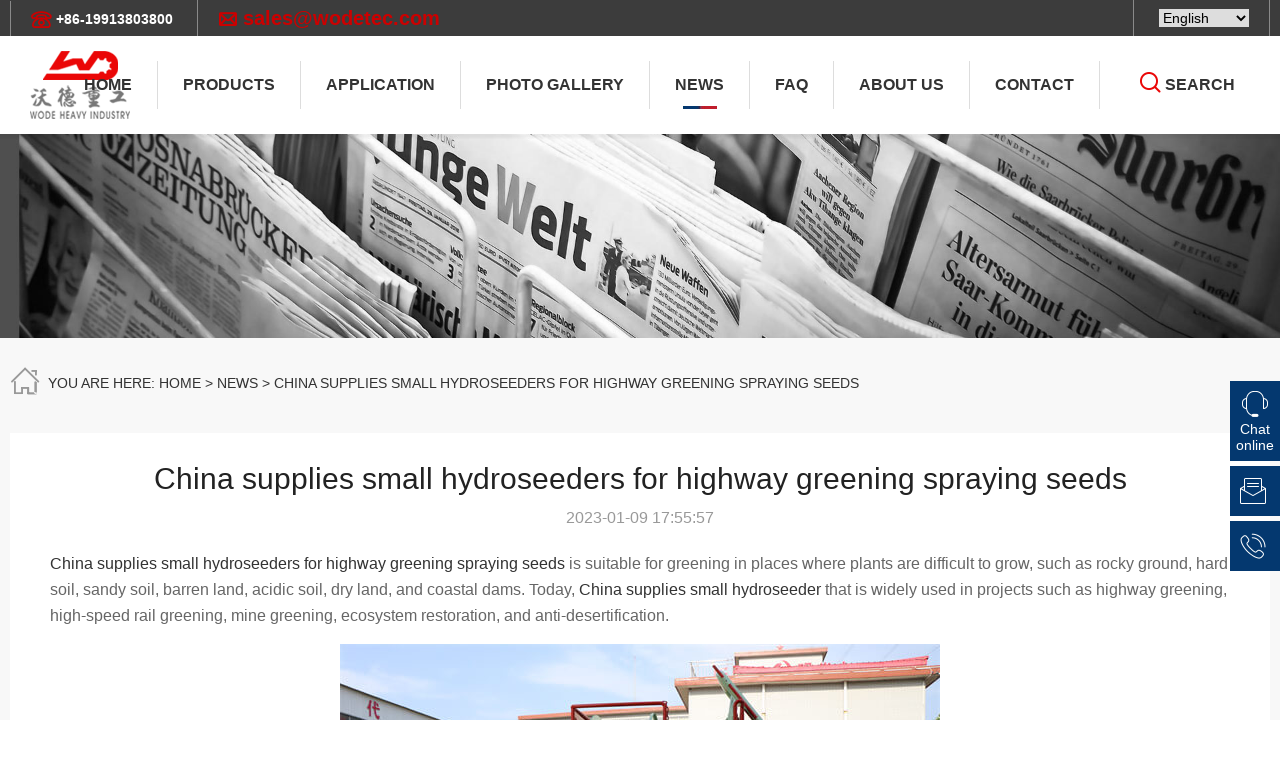

--- FILE ---
content_type: text/html; charset=UTF-8
request_url: https://www.wodetec.com/China-supplies-small-hydroseeders-for-highway-greening-spraying-seeds.html
body_size: 5060
content:
<!DOCTYPE html>
<html>
<head>
    <title>China supplies small hydroseeders for highway greening spraying seeds-Shotcrete Machine,Grouting Machine,Grouting Pump-Zhengzhou Wode Heavy Industry Co., Ltd.</title>
    <meta name="keywords" content="China supplies small hydroseeders for highway greening,small hydroseeders for highway greening spraying seeds" />
    <meta name="description" content="China supplies small hydroseeders for highway greening spraying seeds is suitable for greening in places where plants are difficult to grow, such as rocky ground, hard soil, sandy soil, barren land, a" />
    <meta charset="utf-8">
    <meta name="viewport" content="width=device-width initial-scale=1.0 maximum-scale=1.0 user-scalable=no">
    <link rel='stylesheet' type="text/css" href='https://www.wodetec.com/wp-content/themes/wodezhonggong/static/css/style.css'/>
    <script type='text/javascript' src='https://www.wodetec.com/wp-content/themes/wodezhonggong/static/js/jquery.min.js'></script>
    <!--获取顶部三方代码-->
    </head>
<body>
<header id="header">
    <div class="headtop">
        <div class="warper">
            <div class="l">
                <span><i class="iconfont icon-phone"></i><a href="tel:+86-19913803800">+86-19913803800</a></span>
                <span><a href="mailto:sales@wodetec.com"><i class="iconfont icon-mail2"></i>sales@wodetec.com</a></span>
            </div>
            <div class="r"><i class="icon iconfont icon-yuyan"></i><select onchange="window.open(this.options[this.selectedIndex].value)" name="select"><option value="https://www.wodetec.com/China-supplies-small-hydroseeders-for-highway-greening-spraying-seeds.html">English</option><option value="http://www.wodezg.com/">中文 (中国)</option></select></div>
        </div>
    </div>
    <div id="nav">
        <div class="logo"><a href="https://www.wodetec.com/" title=""><img src="/wp-content/uploads/2021/12/1528340083.png" alt=""></a></div>
        <div id="nav-button" class="nav-button"><i class="iconfont icon-menu"></i></div>
        <nav><ul id="show"><li ><a href="https://www.wodetec.com" title="">Home</a></li><li ><a href="https://www.wodetec.com/product" title="">Products</a><dl><dd><a href="https://www.wodetec.com/product/Hydroseeder" >Hydroseeder</a></dd><dd><a href="https://www.wodetec.com/product/Planetary-Concrete-Mixer" >Planetary Concrete Mixer</a></dd><dd><a href="https://www.wodetec.com/product/Grout-Plant" >Grout Plant</a></dd><dd><a href="https://www.wodetec.com/product/Grout-Mixer" >Grout Mixer</a></dd><dd><a href="https://www.wodetec.com/product/Grout-Pump" >Grout Pump</a></dd><dd><a href="https://www.wodetec.com/product/Hose-Pump" >Hose Pump</a></dd><dd><a href="https://www.wodetec.com/product/refractory_pan_mixer" >Refractory Gunite Machine</a></dd><dd><a href="https://www.wodetec.com/product/Refractory-Pan-Mixer" >Refractory Pan Mixer</a></dd><dd><a href="https://www.wodetec.com/product/Shotcrete-Machine" >Shotcrete Machine</a></dd><dd><a href="https://www.wodetec.com/product/Foam-Concrete-Machine" >Foam Concrete Machine</a></dd><dd><a href="https://www.wodetec.com/product/Concrete-Pump" >Concrete Pump</a></dd><dd><a href="https://www.wodetec.com/product/Drilling-Rig" >Drilling Rig</a></dd><dd><a href="https://www.wodetec.com/product/Hydraulic-Jack-Cylinder" >Hydraulic Jack/ Cylinder</a></dd><dd><a href="https://www.wodetec.com/product/Customized-Service" >Customized Service</a></dd></dl></li><li ><a href="https://www.wodetec.com/application" title="">Application</a></li><li ><a href="https://www.wodetec.com/engineering-equipment/" title="">Photo Gallery</a></li><li class="on"><a href="https://www.wodetec.com/new" title="">News</a></li><li ><a href="https://www.wodetec.com/faq" title="">FAQ</a></li><li ><a href="https://www.wodetec.com/about/about_wode.html" title="">About us<i class="fa fa-caret-down"></i></a><dl><dd><a href="https://www.wodetec.com/about/about_wode.html" >About Wode</a></dd><dd><a href="https://www.wodetec.com/about/why_choose_us.html" >Why Choose Us</a></dd><dd><a href="https://www.wodetec.com/about/service.html" >Service</a></dd><dd><a href="https://www.wodetec.com/certificate" >Certificate</a></dd><dd><a href="https://www.wodetec.com/about/Business_license.html" >Business license</a></dd></dl></li><li ><a href="https://www.wodetec.com/Contact" title="">Contact</a></li></ul></nav>
        <div class="searchbox"><div><h5 class="iconfont icon-search"></h5>search</div>
            <form method="get" action="https://www.wodetec.com/">
                <input type="text" name="s" class="text" placeholder="search">
                                <input type="hidden" name="cat" value="7" />
                                <button type="submit"></button>
                <i class="iconfont icon-search"></i>
            </form>
        </div>
        <div id="close" class="close-nav"></div>
    </div>
</header>
<div id="sub_ban"><img src="/wp-content/uploads/2021/12/news-ban.jpg" alt=""><div class="positionline"><div class="warper"><i class="iconfont icon-home"></i>you are here: <a id="ss" href="https://www.wodetec.com/">Home</a> &gt; <a id="ss" href="https://www.wodetec.com/new">News</a> &gt; <a id="ss" href="https://www.wodetec.com/China-supplies-small-hydroseeders-for-highway-greening-spraying-seeds.html">China supplies small hydroseeders for highway greening spraying seeds</a></div></div></div>

<!--获取面包屑-->
    <div class="main">
        <div class="warper">
            <div class="infocon">
                <h1> China supplies small hydroseeders for highway greening spraying seeds</h1>
                <div class="time">2023-01-09 17:55:57</div>
                <div><p><a href="https://www.wodetec.com/product/WHS0353_Small_hydroseeder_for_sale.html">China supplies small hydroseeders for highway greening spraying seeds</a> is suitable for greening in places where plants are difficult to grow, such as rocky ground, hard soil, sandy soil, barren land, acidic soil, dry land, and coastal dams. Today,<a href="https://www.wodetec.com/product/WHS0353_Small_hydroseeder_for_sale.html"> China supplies small hydroseeder</a> that is widely used in projects such as highway greening, high-speed rail greening, mine greening, ecosystem restoration, and anti-desertification.</p>
<p><a href="https://www.wodetec.com/product/WHS0353_Small_hydroseeder_for_sale.html"><img loading="lazy" width="600" height="400" src="/wp-content/uploads/2023/01/China-supplies-small-hydroseeders-4.jpg" alt="China supplies small hydroseeders " class="size-full wp-image-3331 aligncenter" srcset="https://www.wodetec.com/wp-content/uploads/2023/01/China-supplies-small-hydroseeders-4.jpg 600w, https://www.wodetec.com/wp-content/uploads/2023/01/China-supplies-small-hydroseeders-4-300x200.jpg 300w" sizes="(max-width: 600px) 100vw, 600px" /></a></p>
<p>,Advantages of<a href="https://www.wodetec.com/product/WHS0353_Small_hydroseeder_for_sale.html"> China supplies small hydroseeders for highway greening spraying seeds</a>:</p>
<ol>
	<li><a href="https://www.wodetec.com/product/WHS0353_Small_hydroseeder_for_sale.html">China supplies small hydroseeders for highway greening spraying seeds</a> are equipped with advanced technology and can quickly grow grass over a large area.</li>
	<li>C<a href="https://www.wodetec.com/product/WHS0353_Small_hydroseeder_for_sale.html">hina supplies small hydroseeders for highway greening spraying seeds</a> have wide adaptability, especially for planting turf in areas difficult to construct by hand. China supplies small hydroseeders is equipped with a high-pressure spray gun that can be adjusted in any direction, and its spray head is 30-80m. It is also equipped with a spray hose of over 30 meters. Therefore, hydraulic seeders can plant grass on steep slopes and high slopes, which are difficult to do manually.</li>
	<li> Spray in places where plants are difficult to grow. Nutrients, soil, and other ingredients are dissolved in a seed mixture that is sprayed at high speed with a China supply small hydroseeders, allowing plants to grow on flat ground where it is difficult to survive. It can absorb tens to hundreds of times more water than the original. Not only does it have strong water absorption, but even if you squeeze it hard after absorbing water, the water will not flow out and will mix with the soil. Water can be released slowly. Therefore, the application of water retention agents can improve the physical properties of soil. This is beneficial for ventilation, water storage, and drainage, and especially improves drought resistance.</li>
</ol>
<ol start="4">
	<li>You can build a high-quality lawn. China supplies small hydroseeders pre-germinated grass seeds that save the time it takes for grass seeds to germinate. In addition, by forming a thin film on the surface of the ground, it is possible to retain heat and water, and seedlings germinate and grow quickly. Fast covering speed, uniform density, and good canopy closure.</li>
	<li>Easy maintenance. After spraying, it can form flat land without water, making it suitable for extensive management of rough hills and slopes.</li>
</ol>
<p><a href="https://www.wodetec.com/product/WHS0353_Small_hydroseeder_for_sale.html"><img loading="lazy" width="600" height="400" src="/wp-content/uploads/2023/01/China-supplies-small-hydroseeders-3.jpg" alt="China supplies small hydroseeders " class="size-full wp-image-3330 aligncenter" srcset="https://www.wodetec.com/wp-content/uploads/2023/01/China-supplies-small-hydroseeders-3.jpg 600w, https://www.wodetec.com/wp-content/uploads/2023/01/China-supplies-small-hydroseeders-3-300x200.jpg 300w" sizes="(max-width: 600px) 100vw, 600px" /></a></p>
<p>When <a href="https://www.wodetec.com/product/WHS0353_Small_hydroseeder_for_sale.html">China supplies small hydroseeders spraying</a>, according to specific natural conditions or design requirements, several different simple mowers can be selected for mixed seeding to achieve complementary advantages in coverage, root system, growth period, and stress tolerance. </p></div>
                <div class="other"><div><b>Prev:</b><a href="https://www.wodetec.com/Diesel-dry-mixed-shotcrete-machine.html" >Diesel dry mixed shotcrete machine</a></div><div><b>Next:</b><a href="https://www.wodetec.com/Lightweight-concrete-peristaltic-hose-pump-for-sale.html" >Lightweight concrete peristaltic hose pump for sale</a></div></div>
            </div>
        </div>
    </div>

<footer class="footer">
    <div class="media"><a href="youtube" title="youtube" target="_blank" class="iconfont icon-youtubeplay"></a> <a href="facebook" title="facebook" target="_blank" class="iconfont icon-facebook"></a> <a href="google" title="pinterest" target="_blank" class="iconfont icon-google"></a> <a href="linkedin" title="linkedin" target="_blank" class="iconfont icon-linkedin"></a> </div>
    <div class="warper">
        <div class="lcon">
            <div class="item"><h4>QUICK LINK</h4><dl><dd><a href="https://www.wodetec.com/product" title="">Products</a></dd><dd><a href="https://www.wodetec.com/application" title="">Application</a></dd><dd><a href="https://www.wodetec.com/engineering-equipment/" title="">Photo Gallery</a></dd><dd><a href="https://www.wodetec.com/new" title="">News</a></dd><dd><a href="https://www.wodetec.com/faq" title="">FAQ</a></dd><dd><a href="https://www.wodetec.com/about/about_wode.html" title="">About us</a></dd><dd><a href="https://www.wodetec.com/Contact" title="">Contact</a></dd></dl></div>
            <div class="item"><dl><h4>PRODUCTS</h4><dd><a href="https://www.wodetec.com/product/Hydroseeder">Hydroseeder</a></dd><dd><a href="https://www.wodetec.com/product/Planetary-Concrete-Mixer">Planetary Concrete Mixer</a></dd><dd><a href="https://www.wodetec.com/product/Grout-Plant">Grout Plant</a></dd><dd><a href="https://www.wodetec.com/product/Grout-Mixer">Grout Mixer</a></dd><dd><a href="https://www.wodetec.com/product/Grout-Pump">Grout Pump</a></dd><dd><a href="https://www.wodetec.com/product/Hose-Pump">Hose Pump</a></dd><dd><a href="https://www.wodetec.com/product/refractory_pan_mixer">Refractory Gunite Machine</a></dd><dd><a href="https://www.wodetec.com/product/Refractory-Pan-Mixer">Refractory Pan Mixer</a></dd><dd><a href="https://www.wodetec.com/product/Shotcrete-Machine">Shotcrete Machine</a></dd><dd><a href="https://www.wodetec.com/product/Foam-Concrete-Machine">Foam Concrete Machine</a></dd><dd><a href="https://www.wodetec.com/product/Concrete-Pump">Concrete Pump</a></dd><dd><a href="https://www.wodetec.com/product/Drilling-Rig">Drilling Rig</a></dd><dd><a href="https://www.wodetec.com/product/Hydraulic-Jack-Cylinder">Hydraulic Jack/ Cylinder</a></dd><dd><a href="https://www.wodetec.com/product/Customized-Service">Customized Service</a></dd></dl></div>
            <div class="item"><ul>
	<li>
<h6 class="iconfont icon-phone1"> </h6>
<p>Mobile Phone: <a href="tel:+86-19913803800" title="">+86-19913803800</a></p>
</li>
	<li>
<h6 class="iconfont icon-mail2"> </h6>
<p>E-mail: <a href="mailto:sales@wodetec.com" title="">sales@wodetec.com</a></p>
</li>
	<li>
<h6 class="iconfont icon-whatsapp"> </h6>
<p>WhatsApp/Viber/Wechat: <a class="keapp" href="whatsapp://send?phone=86-19913803800" target="_blank" rel="noopener">+86-19913803800</a></p>
</li>
	<li>
<h6 class="iconfont icon-phone"> </h6>
<p>Tel: <a href="tel:+86-371-55950656" title="">+86-371-55950656</a></p>
</li>
	<li>
<h6 class="iconfont icon-dizhi"> </h6>
<p>Add: <a title="">20 Chuangye Avenue, GaoshanTown Industry Zone, Xingyang City, Zhengzhou, Henan Province, China</a></p>
</li>
</ul></div>
            <div class="rcon">
            <div class="box"><h5>Leave a message</h5><p>Please enter your question and contact information.we will get back to you as soon as possible!</p>
            <div role="form" class="wpcf7" id="wpcf7-f5-p3327-o1" lang="zh-CN" dir="ltr">
<div class="screen-reader-response"><p role="status" aria-live="polite" aria-atomic="true"></p> <ul></ul></div>
<form action="/China-supplies-small-hydroseeders-for-highway-greening-spraying-seeds.html#wpcf7-f5-p3327-o1" method="post" class="wpcf7-form init" novalidate="novalidate" data-status="init">
<div style="display: none;">
<input type="hidden" name="_wpcf7" value="5" />
<input type="hidden" name="_wpcf7_version" value="5.4.2" />
<input type="hidden" name="_wpcf7_locale" value="zh_CN" />
<input type="hidden" name="_wpcf7_unit_tag" value="wpcf7-f5-p3327-o1" />
<input type="hidden" name="_wpcf7_container_post" value="3327" />
<input type="hidden" name="_wpcf7_posted_data_hash" value="" />
<input type="hidden" name="Source_address" value="odetec.com/China-supplies-small-hydroseeders-for-highway-greening-spraying-seeds.html" />
<input type="hidden" name="ip" value="3.21.56.128" />
</div>
<div><span class="wpcf7-form-control-wrap Name"><input type="text" name="Name" value="" size="40" class="wpcf7-form-control wpcf7-text" aria-invalid="false" placeholder="Name" /></span></div>
<div><b>*</b><span class="wpcf7-form-control-wrap Email"><input type="email" name="Email" value="" size="40" class="wpcf7-form-control wpcf7-text wpcf7-email wpcf7-validates-as-required wpcf7-validates-as-email" aria-required="true" aria-invalid="false" placeholder="E-mail" /></span></div>
<div><span class="wpcf7-form-control-wrap phone"><input type="text" name="phone" value="" size="40" class="wpcf7-form-control wpcf7-text" aria-invalid="false" placeholder="phone" /></span></div>
<div><b>*</b><span class="wpcf7-form-control-wrap Messages"><textarea name="Messages" cols="40" rows="10" class="wpcf7-form-control wpcf7-textarea wpcf7-validates-as-required" aria-required="true" aria-invalid="false" placeholder="Messages"></textarea></span></div>
<p><button type="submit" onclick="return dj(this)">send</button></p>
</form></div>             </div></div>
            <div class="copyright">Copyright Notice@Zhengzhou Wode Heavy Industry Co., Ltd. All rights reserved. <a href="https://www.yisainuo.com" rel="nofollow" target="_blank">Powered by Sinoart</a><a href="/about/Business-license.html" target="_blank" style="margin-left:5px;background:#ee7100;color:#fff;padding:5px;">公司营业执照信息公示</a></div>
        </div>
    </div>
</footer>
<div class="left_fixnav"><div class="item item3">
<p> </p>
<a href="#" onclick="openZoosUrl('chatwin');">Chat online</a></div>
<div class="item item2">
<p><a href="mailto:sales@wodetec.com">sales@wodetec.com</a></p>
</div>
<div class="item item1">
<p><a href="tel:+86-19913803800">+86-19913803800</a></p>
</div></div>
<script>var time = 0;function dj(obj) {if(time>0){jQuery(obj).attr({"disabled":"disabled"});}else{time++;}}</script>

<script language=javascript>
var LiveAutoInvite0='Hello，welcome you to visit our website!';
<b>If you have any questions, please accept this invitation to start instant communication.</b>';
</script>
<script language="javascript" src="https://live.zoosnet.net/JS/LsJS.aspx?siteid=LEK27542551&float=1&lng=en"></script></body>
</html>

--- FILE ---
content_type: text/css
request_url: https://www.wodetec.com/wp-content/themes/wodezhonggong/static/css/style.css
body_size: 25900
content:
@charset "utf-8";
.owl-theme .owl-controls{margin-top:10px;text-align:center}.owl-theme .owl-controls .owl-buttons div{color:#FFF;display:inline-block;zoom:1;*display:inline;margin:5px;padding:3px 10px;font-size:12px;-webkit-border-radius:30px;-moz-border-radius:30px;border-radius:30px;background:#869791;filter:Alpha(Opacity=50);opacity:.5}.owl-theme .owl-controls.clickable .owl-buttons div:hover{filter:Alpha(Opacity=100);opacity:1;text-decoration:none}.owl-theme .owl-controls .owl-page{display:inline-block;zoom:1;*display:inline}.owl-theme .owl-controls .owl-page span{display:block;width:12px;height:12px;margin:5px 7px;filter:Alpha(Opacity=50);opacity:.5;-webkit-border-radius:20px;-moz-border-radius:20px;border-radius:20px;background:#869791}.owl-theme .owl-controls .owl-page.active span,.owl-theme .owl-controls.clickable .owl-page:hover span{filter:Alpha(Opacity=100);opacity:1}.owl-theme .owl-controls .owl-page span.owl-numbers{height:auto;width:auto;color:#FFF;padding:2px 10px;font-size:12px;-webkit-border-radius:30px;-moz-border-radius:30px;border-radius:30px}.owl-item.loading{min-height:150px;background:url(../images/ajaxloader.gif) no-repeat center center}.owl-carousel .owl-wrapper:after{content:".";display:block;clear:both;visibility:hidden;line-height:0;height:0}.owl-carousel{display:none;position:relative;width:100%;-ms-touch-action:pan-y}.owl-carousel .owl-wrapper{display:none;position:relative;-webkit-transform:translate3d(0px,0px,0px)}.owl-carousel .owl-wrapper-outer{overflow:hidden;position:relative;width:100%}.owl-carousel .owl-wrapper-outer.autoHeight{-webkit-transition:height 500ms ease-in-out;-moz-transition:height 500ms ease-in-out;-ms-transition:height 500ms ease-in-out;-o-transition:height 500ms ease-in-out;transition:height 500ms ease-in-out}.owl-carousel .owl-item{float:left}.owl-controls .owl-page,.owl-controls .owl-buttons div{cursor:pointer}.owl-controls{-webkit-user-select:none;-khtml-user-select:none;-moz-user-select:none;-ms-user-select:none;user-select:none;-webkit-tap-highlight-color:rgba(0,0,0,0)}.grabbing{cursor:url(grabbing.png) 8 8,move}.owl-carousel .owl-wrapper,.owl-carousel .owl-item{-webkit-backface-visibility:hidden;-moz-backface-visibility:hidden;-ms-backface-visibility:hidden;-webkit-transform:translate3d(0,0,0);-moz-transform:translate3d(0,0,0);-ms-transform:translate3d(0,0,0)}.owl-origin{-webkit-perspective:1200px;-webkit-perspective-origin-x:50%;-webkit-perspective-origin-y:50%;-moz-perspective:1200px;-moz-perspective-origin-x:50%;-moz-perspective-origin-y:50%;perspective:1200px}.owl-fade-out{z-index:10;-webkit-animation:fadeOut .7s both ease;-moz-animation:fadeOut .7s both ease;animation:fadeOut .7s both ease}.owl-fade-in{-webkit-animation:fadeIn .7s both ease;-moz-animation:fadeIn .7s both ease;animation:fadeIn .7s both ease}.owl-backSlide-out{-webkit-animation:backSlideOut 1s both ease;-moz-animation:backSlideOut 1s both ease;animation:backSlideOut 1s both ease}.owl-backSlide-in{-webkit-animation:backSlideIn 1s both ease;-moz-animation:backSlideIn 1s both ease;animation:backSlideIn 1s both ease}.owl-goDown-out{-webkit-animation:scaleToFade .7s ease both;-moz-animation:scaleToFade .7s ease both;animation:scaleToFade .7s ease both}.owl-goDown-in{-webkit-animation:goDown .6s ease both;-moz-animation:goDown .6s ease both;animation:goDown .6s ease both}.owl-fadeUp-in{-webkit-animation:scaleUpFrom .5s ease both;-moz-animation:scaleUpFrom .5s ease both;animation:scaleUpFrom .5s ease both}.owl-fadeUp-out{-webkit-animation:scaleUpTo .5s ease both;-moz-animation:scaleUpTo .5s ease both;animation:scaleUpTo .5s ease both}@-webkit-keyframes empty{0%{opacity:1}}@-moz-keyframes empty{0%{opacity:1}}@keyframes empty{0%{opacity:1}}@-webkit-keyframes fadeIn{0%{opacity:0}100%{opacity:1}}@-moz-keyframes fadeIn{0%{opacity:0}100%{opacity:1}}@keyframes fadeIn{0%{opacity:0}100%{opacity:1}}@-webkit-keyframes fadeOut{0%{opacity:1}100%{opacity:0}}@-moz-keyframes fadeOut{0%{opacity:1}100%{opacity:0}}@keyframes fadeOut{0%{opacity:1}100%{opacity:0}}@-webkit-keyframes backSlideOut{25%{opacity:.5;-webkit-transform:translateZ(-500px)}75%{opacity:.5;-webkit-transform:translateZ(-500px) translateX(-200%)}100%{opacity:.5;-webkit-transform:translateZ(-500px) translateX(-200%)}}@-moz-keyframes backSlideOut{25%{opacity:.5;-moz-transform:translateZ(-500px)}75%{opacity:.5;-moz-transform:translateZ(-500px) translateX(-200%)}100%{opacity:.5;-moz-transform:translateZ(-500px) translateX(-200%)}}@keyframes backSlideOut{25%{opacity:.5;transform:translateZ(-500px)}75%{opacity:.5;transform:translateZ(-500px) translateX(-200%)}100%{opacity:.5;transform:translateZ(-500px) translateX(-200%)}}@-webkit-keyframes backSlideIn{0%,25%{opacity:.5;-webkit-transform:translateZ(-500px) translateX(200%)}75%{opacity:.5;-webkit-transform:translateZ(-500px)}100%{opacity:1;-webkit-transform:translateZ(0) translateX(0)}}@-moz-keyframes backSlideIn{0%,25%{opacity:.5;-moz-transform:translateZ(-500px) translateX(200%)}75%{opacity:.5;-moz-transform:translateZ(-500px)}
100%{opacity:1;-moz-transform:translateZ(0) translateX(0)}}@keyframes backSlideIn{0%,25%{opacity:.5;transform:translateZ(-500px) translateX(200%)}75%{opacity:.5;transform:translateZ(-500px)}100%{opacity:1;transform:translateZ(0) translateX(0)}}@-webkit-keyframes scaleToFade{to{opacity:0;-webkit-transform:scale(.8)}}@-moz-keyframes scaleToFade{to{opacity:0;-moz-transform:scale(.8)}}@keyframes scaleToFade{to{opacity:0;transform:scale(.8)}}@-webkit-keyframes goDown{from{-webkit-transform:translateY(-100%)}}@-moz-keyframes goDown{from{-moz-transform:translateY(-100%)}}@keyframes goDown{from{transform:translateY(-100%)}}@-webkit-keyframes scaleUpFrom{from{opacity:0;-webkit-transform:scale(1.5)}}@-moz-keyframes scaleUpFrom{from{opacity:0;-moz-transform:scale(1.5)}}@keyframes scaleUpFrom{from{opacity:0;transform:scale(1.5)}}@-webkit-keyframes scaleUpTo{to{opacity:0;-webkit-transform:scale(1.5)}}@-moz-keyframes scaleUpTo{to{opacity:0;-moz-transform:scale(1.5)}}@keyframes scaleUpTo{to{opacity:0;transform:scale(1.5)}}

@font-face {font-family: "iconfont";
    src: url('iconfont.eot?t=1528179064301'); /* IE9*/
    src: url('iconfont.eot?t=1528179064301#iefix') format('embedded-opentype'), /* IE6-IE8 */
    url('[data-uri]') format('woff'),
    url('iconfont.ttf?t=1528179064301') format('truetype'), /* chrome, firefox, opera, Safari, Android, iOS 4.2+*/
    url('iconfont.svg?t=1528179064301#iconfont') format('svg'); /* iOS 4.1- */
}

.iconfont {
    font-family:"iconfont" !important;
    font-size:16px;
    font-style:normal;
    -webkit-font-smoothing: antialiased;
    -moz-osx-font-smoothing: grayscale;
}

.icon-menu:before { content: "\e6ac"; }

.icon-arrow:before { content: "\e7e0"; }

.icon-socialskypeoutline:before { content: "\e886"; }

.icon-mail1:before { content: "\e664"; }

.icon-google:before { content: "\e60a"; }

.icon-phone:before { content: "\e670"; }

.icon-phone1:before { content: "\e68a"; }

.icon-fasongyoujian:before { content: "\e60f"; }

.icon-youtubeplay:before { content: "\ebc6"; }

.icon-facebook:before { content: "\e6e0"; }

.icon-menu1:before { content: "\e600"; }

.icon-twitter:before { content: "\e872"; }

.icon-dizhi:before { content: "\e717"; }

.icon-xitongshiticaozuobiaoshi:before { content: "\e665"; }

.icon-bhjtraining:before { content: "\e622"; }

.icon-wentidan:before { content: "\e62c"; }

.icon-mail2:before { content: "\e917"; }

.icon-whatsapp:before { content: "\e739"; }

.icon-tp-mail:before { content: "\e60b"; }

.icon-linkedin:before { content: "\e7d7"; }

.icon-dunpai:before { content: "\e61c"; }

.icon-liuyan:before { content: "\e9ce"; }

.icon-mail:before { content: "\e646"; }

.icon-tel:before { content: "\e6cf"; }

.icon-leiyunshuzhucangx:before { content: "\e695"; }

.icon-ali:before { content: "\e6bf"; }

.icon-chuanzhen:before { content: "\e602"; }

.icon-jiantou2-copy:before { content: "\e611"; }

.icon-sanjiaoxiala:before { content: "\e621"; }

.icon-search:before { content: "\e601"; }

.icon-CombinedShape:before { content: "\e60e"; }

.icon-fuwu:before { content: "\e623"; }

.icon-home:before { content: "\e603"; }

.icon-link:before { content: "\e616"; }

.icon-tuzhichaoshi:before { content: "\e669"; }

.iconfont:before{ display: block; margin:0 auto; }

/*@font-face {
  font-family: 'Conv_MED';
  src: url('../fonts/din-light.eot');
  src: local('☺'), url('../fonts/din-light.woff') format('woff'), url('../fonts/din-light.ttf') format('truetype'), url('../fonts/din-light.svg') format('svg');
  font-weight: normal;
  font-style: normal;
}*/
*{-webkit-box-sizing:border-box;-moz-box-sizing:border-box;box-sizing:border-box;}
body{font-family:Arial, Helvetica, sans-serif; font-size: 14px; overflow-x: hidden; color: #333;}
html, body, div, span, h1, h2, h3, h4, h5, h6, p,table, td, blockquote, pre, a, address, big, cite, code, del, em, font, img, ins, small, strong, var, b, u, i, dl, dt, dd, ol, ul, li, fieldset, form, label, legend {margin: 0;padding: 0;}
input,select,textarea{font-size: 14px;border:none;margin: 0;padding: 0; outline: none; font-family: Arial}
img{border: 0 none;vertical-align: middle;}
a{color: #333;text-decoration:none;background-color:transparent;transition: 0.3s;}
a:hover{cursor: pointer;}
a:focus{outline:none;}
ul, li, dl, dt, dd{list-style: none outside none;}
/*table td{word-wrap:break-word;word-break:break-all;}*/

.warper{max-width:1440px; margin:0 auto;}
.container{width: 100%; padding:0; margin:0;}
.backToTop{width:50px; height:50px; background:#04386f url(../images/icon_top.png) no-repeat center; z-index: 3; background-size:60%; cursor:pointer; position:fixed; right:30px;text-indent:9999px; bottom:80px; color: #fff; border-radius: 0; transition: all .3s}
.backToTop:hover{opacity: .8}

.aligncenter {
    display: block !important;
    margin-left: auto  !important;
    margin-right: auto  !important;
}

body{padding-top:98px;}
header{ background: #fff; height:134px; position: fixed; top:0; box-shadow: 0 2px 2px 2px rgba(0,0,0,.05); width: 100%; left: 0; z-index: 9}
.logo{ float: left; position: absolute; left:30px; margin: 15px 0;}
nav{ float: right; margin-right:180px;}
nav li{ float: left; position: relative; color: #ccc; }
nav li>a{ padding:0 35px; margin:25px 0; line-height:48px; border-right:1px solid #ddd; font-weight: bold; display: inline-block; vertical-align: middle; font-size: 16px; overflow: hidden; text-transform: uppercase; transition:0.5s; }
nav li:hover>a{ color: #004098; }
nav li.on>a{ background: url(../images/imgline.jpg) no-repeat center bottom;}
nav dl{ position: absolute; background: #004098; display: block; top:98px; min-width: 220px; opacity: 0; transition: opacity 1s ease; left: 9999px; z-index: 999; }
nav dl a{ color: #fff; display: block; background:#004098; padding: 10px 15px; white-space: nowrap;}
nav dl a:hover{ background: #fff; color: #004098}
nav li:hover dl{ opacity: 1; left: 0;}

.headtop{background:#3c3c3c; overflow: hidden; color: #fff; line-height:36px; height: 36px; }
.headtop .l{float: left; font-weight: 600}
.headtop .r{float: right;border-left: 1px solid rgba(255,255,255,.4);border-right: 1px solid rgba(255,255,255,.4); padding:0 20px;}
.headtop .l span{border-left: 1px solid rgba(255,255,255,.4); padding:0 20px; display: inline-block;vertical-align: middle;}
.headtop .l span:nth-child(2) a{font-size: 20px; color: #c00}
.headtop a{color: #fff}
.headtop i{display: inline-block; vertical-align: middle; margin-top: -3px; line-height: 20px; margin-right: 5px;}
.headtop .l i{color: #c00; font-size: 20px}
.headtop .l i.icon-mail2{margin-top: 0}

.searchbox{ position: absolute; right:0px; top:36px; padding:35px 45px; text-align: center;}
.searchbox div{text-transform: uppercase; font-size: 16px; font-weight: bold;}
.searchbox h5{display: inline-block; color:#ea0707; font-size: 20px; margin-right: 5px;}
.searchbox form{ border-radius: 5px; display: none; position: absolute; top:70px; right:15px; overflow: hidden; width:170px; height: 30px; border:1px solid #878787; background: #fff; }
.searchbox form i{ display: block; width:30px; overflow: hidden; text-align: center; height:30px;line-height: 30px; color: #444; font-size: 20px; }
.searchbox form .text{ width: 138px; line-height: 30px; padding-left:12px; float: left; }
.searchbox form button{ width:30px; height: 30px; background: none; border: 0; position: absolute; outline: none; cursor: pointer; right: 0; top: 0;  }
.searchbox:hover form{display: block;}

#nav .nav-button{width: 35px;height: 35px;border-radius: 3px;background: #333;color: #fff;position: absolute;right: 10px;top: 19px;line-height: 35px;text-align: center;font-size: 20px;display: none;}
#nav .nav-button i{font-size: 22px;}
.close-nav{position: fixed;top:0;left:0;width: 100%;height: 100%;background: #000;opacity: 0;visibility: hidden;transition: 0.5s;z-index: 88;}
.nav-open{transform: translateX(0);}
.close-open{opacity: 0.5;visibility: visible;}
.body-hidden{overflow: hidden!important;}
.position{position: fixed;left: 0;right: 0;background: #fff; top: 0; z-index: 99; box-shadow: 0 1px 5px 1px rgba(0,0,0,.07)}

footer{ background: #292b2b; overflow: hidden; color: #fff; line-height: 24px; position: relative;}
.footer .warper{padding:60px 0 0 0; overflow: hidden; position: relative;}
.footer h4{font-size: 30px; text-transform: uppercase; color: #bf1e2c; background: url(../images/imgline.jpg) no-repeat left bottom; margin-bottom:25px; padding-bottom: 15px;}
footer a{ color: #fff;}
footer a:hover{ color: #bf1e2c }
footer dd{ margin-bottom:12px; background: url(../images/right.png) no-repeat left center; background-size: 10px; padding-left: 18px; text-transform: uppercase; }
footer .lcon{margin-right: 460px;}
footer .rcon{position: absolute; right:0; top:0; width: 426px; height: 100%; padding:50px 15px; background: #04386f}
footer .lcon .item{float: left; width: 31%; margin-right: 3.5%; margin-bottom: 50px;}
footer .lcon .item:nth-child(3){margin-right: 0;}
footer .lcon .item:nth-child(3) a{font-weight: bold;}
footer li{margin-bottom: 18px; padding-left:30px; position: relative;}
footer li h6.iconfont{ position: absolute; transition: all .3s; left:0; top:0 ; font-size: 20px; font-weight: 100; }
footer li:hover h6{color: #bf1e2c}
footer .rcon .box{background: #fff; color: #999; padding:30px 20px 45px 20px; border-radius: 8px; overflow: hidden;}
footer .rcon h5{font-size: 24px; text-transform: uppercase; margin-bottom: 10px; color: #9d9f9f}
footer form{margin-top: 20px;}
footer form div{background: #f0f0f0; position: relative; overflow: hidden; margin-bottom: 10px;}
footer form div b{position: absolute; left:10px; top:10px; color: #f00}
footer form input,footer form textarea{width:100%; background: none; color: #999; resize: none; padding:12px 10px 12px 18px; float: left;}
footer form textarea{height:60px;}
footer form button{border:0; background: #e62129; height:38px; width: 150px; font-size: 18px; color: #fff; text-transform: uppercase; outline: none; margin-top: 10px;}
footer form button i.iconfont{ font-size:24px; color: #666}
.footlogo{display: inline-block; vertical-align: middle; margin-top: -2px; margin-right: 20px;}
.copyright{ color: #8e8c8c; clear: both; overflow: hidden; border-top: 1px solid #3b393a; padding:20px 0}
.copyright a{ color: #8e8c8c }
.copyright a:hover{ color: #bf1e2c; }
footer .media{background: #fff; text-align: center; padding:25px 10px; }
footer .media a,.edit-box .media a{display: inline-block; width: 38px; height: 38px; text-align: center; line-height: 38px; border-radius: 50%; color: #fff; margin:0 15px; font-size: 20px;}
.edit-box .media a{margin:0 30px 0 0;}
footer .media a:hover,.edit-box .media a:hover{ color: #fff; transform: rotate(360deg); }
footer .media a.icon-twitter,.edit-box .media a.icon-twitter{background: #40c9e7}
footer .media a.icon-facebook,.edit-box .media a.icon-facebook{background: #3b5998}
footer .media a.icon-youtubeplay,.edit-box .media a.icon-youtubeplay{background: #ff011d}
footer .media a.icon-linkedin,.edit-box .media a.icon-linkedin{background: #0077b5}
footer .media a.icon-google,.edit-box .media a.icon-google{background: #da4735}

.left_fixnav{position: fixed; right:30px; bottom:20%; z-index: 10;}
.left_fixnav .item{ background:#04386f; width: 50px; text-align: center; height: 50px; margin-bottom: 5px; }
.left_fixnav .item p{height:50px; line-height: 50px; overflow: hidden; padding-left:50px; width: 0; position: relative; right: 0;}
.left_fixnav .item a{color: #fff; overflow: hidden;}
.left_fixnav .item1 p{ background:#04386f url(../images/f-tel.png) no-repeat 10px center;}
.left_fixnav .item2 p{ background:#04386f url(../images/f-mail.png) no-repeat 10px center;}
.left_fixnav .item:hover{background-color: #bf1e2c}
.left_fixnav .item:hover p{ width: 180px; left: -160px; background-color: #bf1e2c}
.left_fixnav .item3 { height:80px;}
.left_fixnav .item3 p{ background:#04386f url(../images/chat-bg.png) no-repeat center 10px;height: 40px;}
.left_fixnav .item3:hover p{height:40px; width: 0; left: 0}

#banner img{ width: 100%; display: block; }
#banner .owl-controls .owl-buttons{display: none;}
#banner .owl-controls{position: absolute; bottom: 15px; width: 100%}
#banner .owl-controls .owl-page span{width:36px;height:7px; background:#04386f; margin: 0 3px; opacity:1; border-radius:0;}
#banner .owl-controls .owl-page.active span{background: #ea0707; }

/*版块标题*/
.conbox{padding:70px 0;}
.home_boxtit{ overflow: hidden; margin-bottom:30px; position: relative; background: url(../images/titbg.png) no-repeat left 5px; padding-left: 25px;}
.home_boxtit h2{font-size: 36px; color: #9d9f9f; text-transform: uppercase;}
.home_boxtit a.more{display: inline-block; padding:10px 25px; border-radius:30px; border:2px solid #585353; position: absolute; right:0; top:0; color: #bf1e2c; font-weight: bold; font-size: 16px; transition: all .3s;}
.home_boxtit a.more:hover{background: #bf1e2c; color: #fff}
/*.home_boxtit h5{color: #999; font-size: 15px; max-width: 800px;margin:0 auto; padding:0 10px; font-weight: inherit; line-height: 24px; max-height: 47px;}*/
.productclassbox .item:nth-child(9) h6 {
    background-position: left -640px;
}

.productclassbox .item:nth-child(10) h6 {
    background-position: left -720px;
}

.productclassbox .item:nth-child(11) h6 {
    background-position: left -800px;
}

.productclassbox .item:nth-child(12) h6 {
    background-position: left -880px;
}

.productclassbox .item:nth-child(13) h6 {
    background-position: left -960px;
}
.productclassbox{background: #f8f8f8; overflow: hidden;}
.productclassbox .item{width: 25%; float: left; height:200px; transition: all 1s; text-align: center; background: #fff;}
.productclassbox .item:nth-child(2),.productclassbox .item:nth-child(4),.productclassbox .item:nth-child(5),.productclassbox .item:nth-child(7),
.productclassbox .item:nth-child(10),
.productclassbox .item:nth-child(12) {background: #f2f0f0;}
.productclassbox .item h6{
    width:100px; height: 66px; overflow: hidden; margin:38px auto 15px auto; 
    /*background: url(../images/proclass.png) no-repeat center top; */
    
}
.productclassbox .item h6 img{
    max-width: 100%;
}
.productclassbox .item h3{ color: #666; text-transform: uppercase; font-size: 16px;}
/*.productclassbox .item:nth-child(2) h6{background-position: left -80px;}*/
/*.productclassbox .item:nth-child(3) h6{background-position: left -160px;}*/
/*.productclassbox .item:nth-child(4) h6{background-position: left -240px;}*/
/*.productclassbox .item:nth-child(5) h6{background-position: left -320px;}*/
/*.productclassbox .item:nth-child(6) h6{background-position: left -400px;}*/
/*.productclassbox .item:nth-child(7) h6{background-position: left -480px;}*/
/*.productclassbox .item:nth-child(8) h6{background-position: left -560px;}*/
.productclassbox .item:hover{transform: scale(1.1); box-shadow: 0px 2px 10px 2px rgba(0,0,0,.3); border-radius:10px;}
.productclassbox .item:hover h3{color: #bf1e2c;}

.homep_contact{overflow: hidden;}
.homep_contact .lcon,.homep_contact .rcon{width: 50%; position: relative; color: #fff; text-align: center; float: left;}
.homep_contact .lcon{background: #242424;}
.homep_contact .lcon img,.homep_contact .rcon img{ width: 100%; display: block; opacity: .2 }
.homep_contact .pos{ width: 100%; height: 100%; position: absolute; display: flex; left:0; top:0; justify-content: center; align-items: center; }
.homep_contact .lcon h6{display: inline-block; vertical-align: middle; margin-right: 10px; font-size: 50px;}
.homep_contact .lcon span{display: inline-block; text-align: left; vertical-align: middle;}
.homep_contact .lcon a{color: #53bc6b; font-size: 24px; font-weight: bold; margin-top: 5px; display: inline-block;}
.homep_contact .lcon a:hover{text-decoration: underline;}
.homep_contact .rcon{background: #04386f;}
.homep_contact .rcon a{display: block; width: 150px; background: #fff; border-radius: 30px; margin:0 auto; color: #bf1e2c; text-transform: uppercase; font-weight: bold; line-height: 40px; margin-top:10px;}
.homep_contact .rcon a i{display: inline-block; vertical-align: middle; font-size: 36px; margin-right: 8px;}
.homep_contact .rcon a:hover{background: #bf1e2c; color: #fff}

.productbox{background: #f8f8f8; overflow: hidden;}
.productbox .warper,.applicationbox .warper{max-width: 1464px;}
.productbox .home_boxtit{margin-left:12px;}
.productbox .home_boxtit a{right: 12px;}
.pro_lis .item,.app_lis .item{ margin:0 12px;}
.pro_lis .pic,.app_lis .pic{background: #04386f; overflow: hidden; width: 100%; margin-bottom:15px ; position: relative;}
.pro_lis .pic img,.app_lis .pic img{display: block; width: 100%; transition: all 1s;}
.pro_lis .con{ position: absolute; color: #fff; left:0; top:0; width:100%; height: 100%; text-align: center; }
.pro_lis .name{ text-align: center; transition: all .3s;}
.pro_lis h3{font-size:18px; margin-bottom: 6px; height: 46px; overflow: hidden;line-height: 23px;}
.pro_lis h5{ font-weight: inherit; color: #999; font-size: 14px; }
.pro_lis h6{border:1px solid #fff; font-size: 22px; display: block;width: 44px; height: 44px; line-height: 44px; text-align: center; position: absolute; top:100%; left:50%; margin-left: -22px; transition: all .3s; border-radius: 50%;font-weight: inherit;}
.pro_lis .item:hover h3,.pro_lis li:hover h3{color: #04386f}
.pro_lis .item:hover img,.pro_lis li:hover img{transform: scale(1.2); opacity: .2}
.pro_lis .item:hover h6,.pro_lis li:hover h6{top:50%; margin-top: -22px;}
.pro_lis .item:hover .name,.pro_lis li:hover .name{bottom: 52%}
.pro_lis .con::before,.pro_lis .con::after,.pro_lis .con::before,.pro_lis .con::after { pointer-events: none; position: absolute; top:15px; right:15px; bottom:15px; left:15px; content: ''; opacity: 0; -webkit-transition: opacity 0.35s, -webkit-transform 0.35s; transition: opacity 0.35s, transform 0.35s;}
.pro_lis .con::before,.pro_lis .con::before { border-top: 1px solid rgba(255,255,255,.5); border-bottom: 1px solid rgba(255,255,255,.5); -webkit-transform: scale(0, 1); transform: scale(0, 1);}
.pro_lis .con::after,.pro_lis .con::after { border-right: 1px solid rgba(255,255,255,.5); border-left: 1px solid rgba(255,255,255,.5); -webkit-transform: scale(1, 0); transform: scale(1, 0);}
.pro_lis .item:hover .con::before,.pro_lis .item:hover .con::after,.pro_lis li:hover .con::before,.pro_lis li:hover .con::after { opacity: 1; -webkit-transform: scale(1); transform: scale(1);}

.pro_lis .owl-controls,.app_lis .owl-controls{margin-top: 0;}
.pro_lis .owl-pagination,.app_lis .owl-pagination,.aboutflash .owl-pagination{display: none;}
.pro_lis .owl-controls .owl-buttons div,.app_lis .owl-controls .owl-buttons div,.aboutflash .owl-controls .owl-buttons div{ width: 70px; opacity: 1; margin:0; padding:0; height:35px; background:#565656 url(../images/arrow_top.png) no-repeat center; border-radius: 0; background-size: 28px; text-indent: 9999px;transform: rotate(180deg); overflow: hidden; position: absolute; top: 50%; margin-top: -17px; left:-40px; transition: all .3s; }
.pro_lis .owl-controls .owl-buttons div.owl-next,.app_lis .owl-controls .owl-buttons div.owl-next,.aboutflash .owl-controls .owl-buttons div.owl-next{transform: rotate(0deg); left:auto; right: -40px;}
.pro_lis .owl-controls .owl-buttons div:hover,.app_lis .owl-controls .owl-buttons div:hover,.aboutflash .owl-controls .owl-buttons div:hover{background-color: #bf1e2c}

.aboutbox{ overflow: hidden; }
.aboutbox .lcon{width: 50%; float: left; background: url(../images/aboutboxbg.jpg) no-repeat ; background-size: cover;}
.aboutbox .lcon .box{background: rgba(4,56,111,.8); padding:100px 20% 100px 25%; color: #fff}
.aboutbox .lcon .home_boxtit{background: none; padding:0; margin-bottom: 15px;}
.aboutbox .lcon .home_boxtit h2{ color: #bf1e2c; display: inline-block; vertical-align: bottom;}
.aboutbox .lcon .home_boxtit .line{height: 3px; background: #fff; width:50px; margin-left: 5px; display: inline-block;}
.aboutbox .lcon h3{text-transform: uppercase; font-weight: inherit; font-size: 18px;}
.aboutbox .lcon .fon{overflow: hidden; line-height: 24px; margin: 30px 0; }
.aboutbox .lcon .lis{overflow: hidden;}
.aboutbox .lcon .item{padding-left: 95px; overflow: hidden; height: 120px; position: relative; width: 48%; float: left;}
.aboutbox .lcon .item .line{height: 3px; width:20px; margin: 10px 0; background: #bf1e2c; display: block;}
.aboutbox .lcon .item h4{font-weight: inherit; line-height: 22px;}
.aboutbox .lcon .item h6{width: 80px; height: 80px; background: #fff url(../images/abouticon.png) no-repeat left top; border-radius: 8px; position: absolute; left:0; top:0; transition: all .3s;}
.aboutbox .lcon .item:nth-child(2) h6{background-position: -80px 0;}
.aboutbox .lcon .item:nth-child(3) h6{background-position: -160px 0;}
.aboutbox .lcon .item:nth-child(4) h6{background-position: -240px 0;}
.aboutbox .lcon .item:hover h6{background-color: #bf1e2c}
.aboutbox .lcon .item:nth-child(1):hover h6{background-position: 0 -80px;}
.aboutbox .lcon .item:nth-child(2):hover h6{background-position: -80px -80px;}
.aboutbox .lcon .item:nth-child(3):hover h6{background-position: -160px -80px;}
.aboutbox .lcon .item:nth-child(4):hover h6{background-position: -240px -80px;}
.aboutbox .lcon .item:nth-child(even){margin-left: 4%;}
.aboutbox .rcon{background: url(../images/aboutboxbg2.jpg) no-repeat; background-size:cover;  width: 50%; float: right; padding:80px 0;}
.aboutbox .rcon .box{background: #fff; width:85%; margin-left: -10%; height: 591px; position: relative;}
.about_me_a{width:200px; text-align: center; z-index: 2; position: absolute; left:0; top:0; height: 100%;}
.about_me_a .item{ height: 50%; position: absolute; padding:0 10px; left:0; top:0; display: flex; align-items: center; justify-content: center}
.about_me_a .item:nth-child(2){top:50%; background: #f2f0f0}
.about_me_a .item a{font-size: 18px; text-transform: uppercase; color: #666;}
.about_me_a .item h6{font-size:30px; color: #bf1e2c; font-weight: inherit; margin:5px 0 20px 0;}
.about_me_a .item:hover a{color: #bf1e2c}
.about_me_a .item span{margin:15px 0 0 0; display: block; line-height: 22px;}
.r_c{position: absolute; left: 0; width: 100%; padding-left: 200px; height: 100%; overflow: hidden; top:0;}
.homevideo{ height:296px; overflow: hidden; width: 100%; }
.homevideo img{display: block; width: 100%; height: 100%;}
.rbbox{overflow: hidden; width: 100%;}
.home_honor{width: 50%; padding:15px 20px 0 25px; float: left; }
.home_honor .home_boxtit strong{display: block; color: #bf1e2c}
.home_honor .home_boxtit h2{font-size: 18px; font-weight: inherit; line-height: 26px;}
.home_honor .home_boxtit{background: none; text-align:center; margin-bottom: 15px;}
.home_honor .home_boxtit b{background: #666; height:2px; width:20px; margin:0 auto; display: block;}
.home_honor .owl-carousel img{display: block; border:3px solid #666; margin:0 auto; width: 90%; transition: all .3s;}
.home_honor img:hover{border-color: #bf1e2c}
.home_honor .owl-controls .owl-buttons,.hot_pro .owl-controls .owl-buttons{ display: none; }
.home_honor .owl-controls .owl-page span,.hot_pro .owl-controls .owl-page span{margin:0 3px; width: 10px; height: 10px; opacity: 1; background: #585353}
.home_honor .owl-controls .owl-page.active span, .owl-theme .owl-controls.clickable .owl-page:hover span,.hot_pro .owl-controls .owl-page.active span, .owl-theme .owl-controls.clickable .owl-page:hover span{background: #bf1e2c}

.about_contact{ width: 50%; float: right; }
.about_contact .item{height:148px; width: 50%; float: left; text-align: center; background:#fff; display: flex; align-items: center; justify-content: center;  }
.about_contact .item:nth-child(1){background: #bf1e2c}
.about_contact .item h6{font-size: 30px; height: 35px; line-height: 35px; display: block; margin-bottom: 10px; transition: all .3s;}
.about_contact .item:nth-child(1) a,.about_contact .item:nth-child(3) a{color: #fff;}
.about_contact .item:nth-child(1) h6{color: #fff;}
.about_contact .item:nth-child(3){background: #000 url(../images/310.jpg) no-repeat center; width: 100%; line-height: 26px; font-size: 18px; text-transform: uppercase;}
.about_contact .item:hover h6{font-size: 40px;}
.about_contact .item:nth-child(3) strong{ display: block; }
.about_contact .item:nth-child(3) b{background: #fff; height:2px; width:20px; margin:5px auto 0 auto; display: block;}
.about_contact .item:nth-child(3):hover b{background:#bf1e2c}

.applicationbox .home_boxtit,.contact_p .row .home_boxtit,.about_p .home_boxtit,.proinfo_box .home_boxtit{text-align: center; background:none; padding:0;}
.applicationbox .home_boxtit i,.contact_p .row .home_boxtit i,.about_p .home_boxtit i,.proinfo_box .home_boxtit i{color: #bf1e2c; font-size: 30px;}
.app_lis .item,.lis_app li{position: relative;}
.app_lis .item img,.lis_app li img{display: block; width: 100%}
.app_lis .name,.lis_app .name{position: absolute; bottom: 25px; transition: all .3s; padding:10px 40px 10px 10px; left:5%; width: 90%; background: rgba(255,255,255,.7);}
.app_lis .name h5,.lis_app .name h5{position: absolute; right:10px; top:3px; color: #bf1e2c; font-size:30px;}
.app_lis .name h3,.lis_app .name h3{font-size: 16px; font-weight: inherit; text-overflow: ellipsis; overflow: hidden; white-space: nowrap;}
.app_lis .item:hover .name,.lis_app li:hover .name{background:rgba(4,56,111,.7); color: #fff; bottom: 0 }

.home_botbox{background: #f8f8f8; overflow: hidden;}
.newfaqbox{overflow: hidden;}
.newbox{width: 64%; float: left;}
.faqbox{width: 34%; float: right;}
.onenew,.lis_news li{background: #fff; margin-bottom:30px; overflow: hidden;}
.onenew .pic,.lis_news .pic{float: left ;width: 380px; position: relative; overflow: hidden;}
.onenew .time,.lis_news .time{position: absolute; left:10px; top:10px; background: rgba(0,0,0,.8); color: #bbb; font-size: 12px; text-align: center; padding:10px 15px;}
.onenew .time b,.lis_news .time b{display: block;border-bottom:2px solid #fff; width: 30px; margin:0 auto; font-size: 24px; color: #fff; margin-bottom: 6px;}
.onenew img,.lis_news li img{display: block; width: 100%; transition: all 5s;}
.onenew .con,.lis_news .con{margin-left: 400px; padding:26px 15px 0 0; }
.onenew h3,.newbox li h3,.lis_news li h3{font-size: 18px;text-overflow: ellipsis; transition: all .3s; white-space: nowrap; margin-bottom: 15px; overflow: hidden;}
.onenew .form,.newbox li .form,.lis_news li .form{color: #999; text-overflow: ellipsis; white-space: nowrap; overflow: hidden;}
.onenew .form i,.newbox li .form i,.lis_news li .form i{display: inline-block; color: #04386f; margin-right: 8px;}
.onenew h5,.newbox h5,.lis_news li h5{font-size: 14px; font-weight:inherit; line-height: 22px; color: #666; height: 44px; overflow: hidden; margin:15px 0 30px 0;}
.onenew em,.newbox em,.lis_news li em{font-style: normal; text-transform: uppercase; border-bottom: 2px solid #04386f; display: inline-block; padding-bottom: 6px;}
.newbox li {width: 48.5%; float: left; background: #fff;padding:25px;}
.newbox ul li:nth-child(even){margin-left: 3%}
.newbox li h5{margin:15px 0 ;}
.onenew:hover h3,.newbox li:hover h3{color: #04386f}
.onenew:hover img{ transform: scale(1.1); }
.faqbox .box,.faq_lis li{padding:30px 25px; background: #fff; line-height: 24px;}
.faqbox .q,.faqbox .a,.faq_lis .q,.faq_lis .a{position: relative; padding-left:45px; }
.faqbox .q h6,.faqbox .a h6,.faq_lis h6{position: absolute; left:0; top:0; font-size: 22px; width: 27px; background: #04386f; line-height: 27px; text-align: center; height: 27px; color: #fff; transition: all .3s;} 
.faqbox .a h6,.faq_lis .a h6{background: #53bc6b}
.faqbox .a,.faq_lis .a{color: #666;margin-top: 10px;}
.faqbox .q{height: 48px; overflow: hidden;}
.faqbox .a{height: 120px; overflow: hidden;}
.faqbox .box{padding:0 25px;}
.faqbox li{border-bottom: 1px solid #ddd; overflow: hidden; padding:32px 0 28px 0;}
.faqbox li:hover .q,.faq_lis li:hover .q {color: #04386f}
.faqbox li:hover .q h6,.faq_lis li:hover .q h6{background: #bf1e2c}
#breakingnews2{overflow: hidden; height: 478px; background: #fff}


.linksbox{margin-top:70px;}
.linksbox .lis a{display: block; width: 16.6%;float: left; display: flex; align-items:center;justify-content: center; height: 120px; background: #fff;}
.linksbox .lis a:nth-child(2),.linksbox .lis a:nth-child(4),.linksbox .lis a:nth-child(6),.linksbox .lis a:nth-child(7),.linksbox .lis a:nth-child(9),.linksbox .lis a:nth-child(11){background: #f2f0f0}
.linksbox .lis a img{ max-width: 100%; -webkit-filter: grayscale(100%);transition: all .3s;
    -moz-filter: grayscale(100%);
    -ms-filter: grayscale(100%);
    -o-filter: grayscale(100%);
    
    filter: grayscale(100%);
	
    filter: gray; opacity:0.6; }
.linksbox .lis a:hover img{filter:none;opacity:1;}
/*二级页公用*/
.main{padding:35px 0 120px 0; background: #f8f8f8; overflow: hidden;}
.main .home_boxtit{margin-bottom: 20px;}
.main .home_boxtit .btn{position: absolute; right:0; top:0; display: inline-block; line-height:42px; padding:0 20px; text-transform: uppercase; font-weight: bold; background: #bf1e2c; border-radius: 25px; color:#fff;}
.main .home_boxtit .btn i{display: inline-block; font-size:36px; vertical-align: middle; font-weight: 100; margin-right: 10px;}
.main .home_boxtit .btn:hover{opacity: .8}
.main .home_boxtit .mail{right: 200px; color: #666; position: absolute; top:0; line-height: 42px;}
.main .home_boxtit .mail a{font-size: 18px; color: #53bc6b}
.main .home_boxtit .mail a:hover{text-decoration: underline;}

#sub_ban{ overflow: hidden; width: 100%; }
#sub_ban img{ display: block; width: 100%; }
.positionline{  background: #f8f8f8; text-transform: uppercase; overflow: hidden;}
.positionline .warper{position: relative; padding:7px 0; padding-left: 40px; margin-top:30px;}
.positionline i.icon-home{ font-size:30px; margin-top:-3px; margin-right:5px; color: #999;position: absolute; left:0; top:0px; font-weight: 100; display: inline-block; vertical-align: middle;}

.digg4  { padding:3px; margin:3px; text-align:center; font-family:Tahoma, Arial, Helvetica, Sans-serif; margin-top:30px; font-size: 17px;}
.digg4  a,.digg4 span.miy{ background: #eaeaea; padding:4px 10px; margin:2px; color:#aaa; text-decoration:none;}
.digg4  span.current { padding:4px 10px; margin:2px; color:#fff; background-color:#04386f; text-decoration:none;}
.digg4  span.disabled { padding:4px 10px; margin:2px; color:#ccc; background: #eaeaea;}
.digg4 .disabledfy { font-family: Tahoma, Verdana;}

/*list*/
.faq_lis ul,.lis_news ul{overflow: hidden;}
.faq_lis li{margin-bottom: 15px;}
.faq_lis .a{margin-top: 25px;}

.lis_news{ overflow: hidden;  }
.lis_news .pic{width: 470px;}
.lis_news .con{margin-left: 520px;}
.lis_news li h3{font-size: 24px; white-space: normal; height: 60px; overflow: hidden;}
.lis_news li:hover h3{color: #04386f}
.lis_news li:hover img{transform: scale(1.1);}
.lis_news li:hover em,.onenew:hover em,.newbox li:hover em{color: #04386f;}
.lis_news li:hover .time,.onenew:hover .time{background: rgba(4,56,111,.8);}

.lis_app li{width: 31.33%; margin:0 1% 30px 1%; float: left;}
.lis_app ul{width: 1470px; margin-left: -15px; overflow: hidden;}

/*contact*/
.row{overflow: hidden;}
.contact_p .row{background: #fff; padding:50px 45px;}
.contact_form{ overflow: hidden; width: 48%; text-align: center; float: right; border:20px solid #f8f8f8; padding:30px; }
.contact_form h2{font-size: 24px;}
.contact_form p{ color: #999; line-height: 24px; margin:10px 0 20px 0;}
.contact_form .item{width: 100%; margin-bottom:15px; position: relative;}
.contact_form .item font{position: absolute; left: 12px; top: 12px; color: #c00; font-size: 16px;}
.contact_form input,.contact_form textarea{ width: 100%; border-radius: 5px; line-height: 24px; border:1px solid #ccc; resize: none; padding:8px 15px 8px 20px;}
.contact_form textarea{height: 120px;}
.contact_form button{ border: none; background: #04386f; transition: all .3s; height: 45px; line-height: 45px; overflow: hidden; margin:0 auto; color: #fff;font-weight: 600; width: 240px; border-radius:7px; font-size: 16px; text-transform: uppercase; cursor: pointer;}
.contact_form button i{font-size: 32px; display: inline-block; vertical-align: middle; font-weight: 100; margin-right: 10px;}
button{ cursor: pointer; }
button:hover{opacity: .8}

.edit-box{ width:48%; float: left; overflow: hidden; padding-top: 50px; }
.edit-box li{margin-bottom:25px; max-width: 490px; line-height: 24px; position: relative; padding-left: 35px;}
.edit-box li h6{position: absolute; left:0; top:0; font-size: 22px; font-weight: 100;}
.edit-box h1{text-transform: uppercase; font-size: 22px; color: #333;margin-bottom: 25px;}
.edit-box a{font-weight: bold;}
.edit-box li:hover a{color: #04386f}
.edit-box li:hover h6{color: #04386f}
.map{overflow: hidden; background: #fff; margin-top: 40px; width: 100%; padding:25px;}
.map img{max-width: 100%}

/*info*/
.infocon{color: #666; background: #fff; padding:30px 40px; font-size: 16px; line-height: 26px; }
.infocon h1{font-size: 30px; font-weight: inherit; text-align: center; margin-bottom: 10px; line-height:32px; color: #222;}
.infocon img{ display:inline-block;margin: 12px 0; max-width: 100%; }
.infocon .time{ text-align: center;margin-bottom:20px; color: #999}
.infocon .time i{ display: inline-block; vertical-align: middle; margin-top: -3px; font-weight: 600; color: #666; font-size:18px; margin-right: 5px;}
.infocon p{ margin:15px 0; }
.infocon .other{border-bottom: 1px solid #ddd; padding:15px 0; margin: 30px 0 17px 0;}
.infocon .other{ color: #666; }
.infocon .other a{color: #666}
.infocon .other a:hover{ color: #04386f }

/*about*/
.about_nav {background: #efefef; text-transform: uppercase; text-align: center;}
.about_nav a{padding:22px 25px ; display: inline-block;}
.about_nav a.on{background: #fff; border-top: 2px solid #04386f; color: #04386f}
.about_p{background: #fff; padding:60px 30px;}
.about_p img{display: inline-block; margin:15px 0; max-width: 100%;}
.about_p p{ color: #666; line-height: 24px;}
.about_p h3,.proinfo_box h3{color: #04386f; font-size: 24px; text-transform: uppercase; margin-bottom:20px; text-align: center;}
.about_p .line{height: 1px; overflow: hidden; width: 100%; clear: both; background: #ddd; margin:50px 0;}

.aboutflash{ overflow: hidden; }
.about_p .lrbox{overflow: hidden;}
.about_p .lrbox img{float: left; margin-right: 45px;}
.aboutflash{margin-top:40px;}
.aboutflash .owl-controls .owl-buttons div{left:0;}
.aboutflash .owl-controls .owl-buttons div.owl-next{right: 0}
.aboutflash img{margin:0 auto; display: block; width: 96%; }
.about_p .linksbox{ margin:25px 0 50px 0; overflow: hidden; }
.about_p .linksbox img{width:auto}
.honor_lis{ overflow: hidden; }
.honor_lis img{border:3px solid #666; width: 22%; margin:0 1% 20px 1%; transition: all .3s;}
.honor_lis img:hover{border-color: #04386f}
.you_lis{overflow: hidden;}
.you_lis .item{width: 20%; text-align: center; float: left; background: #e5ebf0; height:370px; padding:50px 25px 0 25px;}
.you_lis .item:nth-child(even){background: #f8e8e9}
.you_lis h6{font-size:50px; margin:0 auto; width:75px; transition: all .5s; color: #666; line-height: 60px; height: 60px; font-weight: inherit; }
.you_lis h6.icon-ali{font-size: 75px;}
.you_lis h6.icon-made{background: url(../images/you_icon.png) no-repeat -80px center;}
.you_lis h6.icon-rz{background: url(../images/you_icon.png) no-repeat 0 center;}
.you_lis h4{font-size: 16px; font-weight: inherit; line-height: 24px;}
.you_lis h5{font-size: 30px; color: #bf1e2c; font-weight: inherit; margin:20px 0;}
.you_lis .item:hover h6{color: #bf1e2c; transform: rotateX(360deg);}

.about_p .homep_contact img{margin:0;}
.about_p .homep_contact{margin-top: 30px;}
.before_service{ overflow: hidden; }
.before_service .item{width: 50%; float: left; background: #3a3838; overflow: hidden; position: relative;}
.before_service .item:nth-child(1){background: #04386f}
.before_service .item img{display: block; margin:0; width: 50%; float: left;}
.before_service h6,.during_service h6{ position: absolute; bottom: 20px; right: 20px; color: #fff; opacity: .3; font-size:70px; font-weight: 100; }
.before_service h6.icon-tuzhichaoshi{font-size: 85px; bottom:10px}
.before_service .fon{width: 50%; color: #fff; float: right; padding:30px 30px 0 30px; font-size: 16px;}
.before_service p,.during_service p{color: #fff}
.before_service .fon b,.during_service .fon b{font-size: 16px; border-bottom: 2px solid #fff; display: inline-block; margin-bottom:18px; padding-bottom: 8px;}
.during_service{ overflow: hidden; }
.during_service .item{width: 33.33%; color: #fff; float: left; background: #3a3838}
.during_service .item img{margin:0; display: block; width: 100%;}
.during_service .item:nth-child(odd){background: #04386f}
.during_service .fon{ position: relative; padding:25px 100px 0 25px; height: 190px; font-size: 16px;}
.during_service .item:nth-child(2) img{margin-top: 190px;}
.during_service .item:nth-child(2){position: relative;}
.during_service .item:nth-child(2) .fon{position: absolute; top:0; left:0; width: 100%;}
.service_step{ overflow: hidden; position: relative; margin-top:50px; }
.service_step .item{padding-left: 125px; font-size: 16px; height: 100px; width: 28%; margin-bottom:90px; position: relative;}
.service_step .item .quan{width: 10px; height: 10px; border:1px solid #04386f; border-radius: 50%; position: absolute; left:50%; margin-left: -5px; top:141px; background: #fff; z-index: 2 }
.service_step .item h6{width: 100px; height: 100px; background: #04386f url(../images/servicestep_icon.png) no-repeat; position: absolute; left:0; top:0;}
.service_step .item b{font-size: 16px; border-bottom: 2px solid #04386f; display: inline-block; color: #04386f; margin-bottom:12px; padding-bottom:5px;}
.service_step .line{margin:0; position: absolute; top:145px; left:0; width: 100%; height: 2px; background: #ccc}
.service_step .item:nth-child(2){margin-left:12%; margin-bottom: 0; height: auto; min-height: 100px;}
.service_step .item:nth-child(3){position: absolute; left:30%; top:0;}
.service_step .item:nth-child(4){position: absolute; left:42%; top:190px; margin-bottom: 0; height: auto; min-height: 100px;}
.service_step .item:nth-child(5){position: absolute; left:60%; top:0;}
.service_step .item:nth-child(6){position: absolute; left:72%; top:190px; margin-bottom: 0; height: auto; min-height: 100px;}
.service_step .item:nth-child(2) .quan,.service_step .item:nth-child(4) .quan,.service_step .item:nth-child(6) .quan{bottom: auto; top:-49px;}
.service_step .item:nth-child(2) h6{background-position: -100px top}
.service_step .item:nth-child(3) h6{background-position: -200px top}
.service_step .item:nth-child(4) h6{background-position: -300px top}
.service_step .item:nth-child(5) h6{background-position: -400px top}
.service_step .item:nth-child(6) h6{background-position: -500px top}

/*product*/
.product_p .homep_contact{background: #fff;margin:0 0 60px 0;}
.product_p .productclassbox{ padding:60px 0; margin-top: -60px; }
.product_p .pro_lis{margin-bottom: 60px; overflow: hidden;}
.pro_lis li{width: 23%; float: left;margin:0 1%;}

.product_p .l{width:300px; float: left;}
.product_p .l h4{font-size: 18px; text-transform: uppercase; background: url(../images/imgline.jpg) no-repeat left bottom; padding-bottom: 13px; margin-bottom: 20px;}
.product_p .r{margin-left: 350px;}

.proclass_box,.hot_pro{padding:30px; background: #fff; margin-bottom:30px;}
.proclass_box li{line-height: 36px; font-size: 16px; position: relative;  border-bottom: 1px solid #ddd; padding:10px 0;}
.proclass_box li h5 i{position: absolute; top:50%; right: 0; margin-top: -18px;}
.proclass_box li h5{font-size: 16px; font-weight: 100; position: relative;}
.proclass_box li h5 a{display: block;}
.proclass_box li div{position: absolute; width:280px; left:100%; top: 0; background:#e5ebf0; display: none; padding:25px;z-index:15; box-shadow: 0px 2px 5px 2px rgba(0,0,0,.05)}
.proclass_box li div a{border-bottom: 1px solid #eee; line-height: 42px; display: block;}
.proclass_box li div a:last-child{border:0;}
.proclass_box li div a:hover{color: #04386f}
.proclass_box li.on h5 a,.proclass_box li:hover h5 a{color: #04386f}
.proclass_box li.on h5 i,.proclass_box li:hover h5 i{color: #04386f; font-weight: bold;}
.proclass_box li:hover div{ display: block; }

.hot_pro{padding:15px 30px; text-align: center;}
.hot_pro img{display: block; width: 100%;}
.hot_pro div:hover b{color: #04386f}
.product_p .l .edit-box{width: 100%; background: #fff; color: #666; padding:30px;}
.product_p .l .edit-box h4{margin-bottom: 30px;}
.product_p .l .edit-box a{color: #666}
.product_p .l .edit-box a:hover{color: #04386f}

.pro_yu{color: #999; line-height: 24px;}
.lis_pro{ overflow: hidden;margin-top:40px; }
.lis_pro li{background: #fff; overflow: hidden; position: relative; margin-bottom:30px;}
.lis_pro .pic{width:400px; float: left;}
.lis_pro .pic img{display: block; width: 100%;}
.lis_pro .con{margin-left:440px; padding-top: 20px; padding-right: 15px; padding-bottom:80px;}
.lis_pro .zheng,.pro_detail .rightcon .zheng{border:1px solid #ddd; display: inline-block; margin-top:20px;}
.lis_pro .zheng img,.pro_detail .rightcon .zheng img{border-right: 1px solid #ddd;}
.lis_pro h3{font-size: 24px; margin:15px 0;}
.lis_pro p,.pro_detail .rightcon p{color: #666; line-height: 24px; margin:10px 0; padding-left: 20px; background: url(../images/redjiantou.png) no-repeat left 6px; background-size: 12px;}
.lis_pro p{max-height: 48px; overflow: hidden;}
.lis_pro .links{ display: block; position:absolute; bottom:15px; left:440px;}
.lis_pro .links a{ background: #bf1e2c; text-align: center; line-height:45px; margin:0 10px 5px 0; padding:0 15px; display: inline-block; font-size:16px; color: #fff; }
.lis_pro .links i{ margin-right: 10px; display: inline-block; font-size:26px; vertical-align: top; }
.lis_pro .links a.mail{ background: #53bc6b}
.lis_pro .links a:hover{ opacity: .8 }
/*产品详情*/
.pro_detail{ overflow: hidden; background: #fff; padding:50px; margin-bottom: 50px;}
.pro_detail .picbox{ width:600px; float: left;}
.pro_detail .picbox .pic{display: none; width: 100%;}
.pro_detail .picbox .pic:nth-child(1){display: block;}
.pro_detail .picbox .small {overflow: hidden;}
.pro_detail .picbox .small img{width: 23.3%; border:3px solid #f9f9f9; margin:0 5px;}
.pro_detail .picbox .small img.on{border-color: #bf1e2c}
.pro_detail .rightcon{ margin-left:600px; padding-left:40px; overflow: hidden; color: #666; }
.pro_detail .rightcon strong{color: #333;margin-bottom:10px; display: inline-block; font-size: 18px;}
.pro_detail h1{ font-size:30px; color: #04386f; text-transform: uppercase; margin-bottom: 20px;}
.pro_detail .links{ display: block; margin-bottom: 20px;}
.pro_detail .links a{ background: #bf1e2c; text-align: center; line-height: 50px; margin:0 10px 5px 0; width: 45%; display: inline-block; font-size:20px; color: #fff; }
.pro_detail .links i{ margin-right: 10px; display: inline-block; font-size: 32px; vertical-align: top; }
.pro_detail .links a.mail{ background: #53bc6b}
.pro_detail .links a:hover{ opacity: .8 }
.pro_detail .conta{ border-top: 1px solid #ddd; font-size: 16px; padding:20px 0; }
.pro_detail .conta h6{display: inline-block; font-weight: 100; color: #bf1e2c; font-size: 20px; margin-right: 8px;}
.pro_detail .conta h6.icon-tp-mail{color:#53bc6b; margin-left: 20px;}
.pro_detail .alink{overflow: hidden; margin:30px 0 20px 0;}
.pro_detail .alink a{margin-right: 30px; display: inline-block; color: #bf1e2c; text-decoration: underline;}
.pro_detail .alink a img{display: inline-block; vertical-align: middle; margin-right: 10px; }
.pro_detail .alink a:nth-child(2){color: #53bc6b}

.proinfomenu{overflow: hidden; width: 100%;}
.proinfomenu a{ display: block; float: left; font-weight: bold; text-transform: uppercase; background:#e4e4e4; width: 25%; text-align: center; font-size: 18px; line-height:49px; padding:15px 0; overflow: hidden; }
.proinfomenu a:nth-child(1){margin-left: 0;}
.proinfomenu a:hover,.proinfomenu a.on{background: #04386f; color: #fff;}
.proinfomenu.top0{position: fixed; top: 0; left: 0; background: #e4e4e4; display: block; width: 100%; z-index: 2}

.proinfo_box{ padding:40px; margin-bottom: 40px; background: #fff; overflow: hidden;}
.proinfo_box .home_boxtit{ padding-top: 90px; margin-top: -80px; }
.proinfo_box p{ font-size: 16px; color: #666; line-height: 28px;}

.proinfo_box p{margin-bottom: 15px;}
.proinfo_box img{max-width: 100%;}
.proinfo_box .lis_app .name h3{margin-bottom: 0; text-transform: inherit;}
.proinfo_box .lis_app ul{ width: 100%; }
.proinfo_box .lis_app ul li:hover h3{color: #fff}

.tabbox{ overflow-x: auto; }
.tabbox table{ border: 1px solid #ddd; color: #666; border-bottom:0;border-right:0; background: #fff; line-height: 24px; }
.tabbox table td{border-bottom: 1px solid #ddd; border-right: 1px solid #ddd; padding:10px 25px;}
.tabbox table td p{margin:0;}
.tabbox table tr td:first-child{ background:#f0f3f7;}

.proinfo_box .contact_form p{font-size: 14px; line-height: 24px; color: #999}

@media screen and (max-width: 1560px){
  .backToTop,.right_fixleaveamess,.left_fixnav{right: 0;}
  .pro_lis .owl-controls .owl-buttons div.owl-next, .app_lis .owl-controls .owl-buttons div.owl-next, .aboutflash .owl-controls .owl-buttons div.owl-next{right:0; width:50px;}
  .pro_lis .owl-controls .owl-buttons div, .app_lis .owl-controls .owl-buttons div, .aboutflash .owl-controls .owl-buttons div{left:0; width: 50px;}
  .aboutbox .lcon .box{padding:100px 20% 100px 10%;}
  .aboutbox .rcon .box{ width: 100% }
  .lis_app ul{width: 100%; margin-left: 0}
}

@media screen and (max-width: 1440px){
  nav li>a{padding:0 25px;}
  .warper{padding:0 10px;}
  .positionline .warper{padding:7px 10px 7px 48px;}
  .positionline i.icon-home{left:10px;}	
}

@media screen and (max-width: 1300px){
  .lis_pro .pic{width: 300px;}
  .lis_pro .con{margin-left: 320px;}
  .lis_pro .zheng{margin-top: 5px;}
  .lis_pro h3{margin:0;}
  .lis_pro .con{padding: 10px 10px 80px 0;}
  .lis_pro .links{left: 320px;}

}

@media screen and (max-width: 1200px){
  nav li>a{padding:0 20px;}
  footer .lcon{margin-right: 0; overflow: hidden; padding: 0 10px;}
  footer .rcon{width: 100%; position: inherit; height: auto; overflow: hidden;}
  .conbox{padding:40px 0;}
  .home_boxtit{margin-bottom: 15px;}

  .aboutbox .lcon{width: 100%; float: none;}
  .aboutbox .lcon .box{padding:40px;}
  .aboutbox .lcon .fon{height: auto; margin:15px 0 20px 0;}
  .aboutbox .lcon .item{width: 24.25%;min-height: 120px; margin-left: 1%; height: auto}
  .aboutbox .lcon .item:nth-child(even){margin:0 0 0 1%;}
  .aboutbox .lcon .item:nth-child(1){margin-left: 0}
  .aboutbox .rcon{width: 100%; float: none; padding:40px;}
  .aboutbox .rcon .box{margin-left: 0; height: auto}
  .about_me_a{position: inherit; height:200px; width: 100%;}
  .about_me_a .item{position: inherit; width: 50%; float: left; background: #fff; height: 100%;}
  .about_me_a .item:nth-child(2){top:auto;}
  .r_c{position: inherit; padding:0;}
  .homevideo{height: 400px;}
  .home_honor{width: 100%; padding-bottom: 30px;}
  .about_contact{width: 100%; border-top: 1px solid #ddd;}
  .about_contact .item:nth-child(3){background-size: cover}
  .newbox,.faqbox{width: 100%; float: none; overflow: hidden;}
  .onenew h3, .newbox li h3{height: 46px; white-space: normal;}
  .faqbox{margin-top: 30px;}
  .linksbox{margin-top: 40px;}

}

@media screen and (max-width: 1199px){
  nav li>a{padding:0 13px;}
  .before_service .fon{padding:15px 20px 0 20px;}
  .before_service .fon b, .during_service .fon b{margin-bottom: 10px; padding-bottom: 5px;}
  .pro_detail .picbox{width: 450px;}
  .pro_detail .rightcon{margin-left: 450px; padding-left: 20px;}
  .lis_pro .zheng img{ width: 25%; }

}

@media screen and (max-width: 1024px){
	.headtop{display: none;}
  .searchbox{ right: 60px; top:0; padding:24px 20px; }
	header{height:70px;}
	.logo{margin:10px 0; left:10px;}
	.logo img{height:50px;}
	body{padding-top: 70px;}
	nav{position: fixed;left: 0;top: 0;bottom: 0;width: 200px;box-shadow: 0 3px 5px #666;z-index: 99; overflow: auto;background: #e5e5e5;transform: translateX(-300px);transition: 0.3s;}
	nav li{ display: block; width: 100%; }
	nav li>a{ line-height: 45px; display: block; height: auto ; margin:8px 0; padding:0 15px;}
  nav li.on>a{height: auto; line-height: 45px;}
	nav li:hover dl{ display: none; }
	#nav .nav-button{ display: block; top:18px; }
  nav li.on>a{background-position: 15px bottom}
  .footer h4{font-size: 25px;}
  .main{padding:25px 0 60px 0;}
  .digg4{margin-top: 15px;}
  .home_boxtit a.more{padding:6px 15px; font-size: 14px;}
  .home_boxtit h2{font-size: 30px;}
  .home_boxtit{background-size: auto 25px; background-position: left 3px; padding-left: 20px;}
  .homep_contact .lcon, .homep_contact .rcon{width: 100%;}
  .product_p .pro_lis{margin-bottom: 40px;}
  .main .home_boxtit{margin-bottom: 10px;}
  .main .home_boxtit .btn i{font-size: 26px;}
  .main .home_boxtit .btn{line-height: 30px;}
  .main .home_boxtit .mail{right: 150px; top:-5px;}
  .lis_news .con{margin-left: 500px;}
  .about_p{padding:30px 15px;}
  .about_p .line{margin:25px 0;}
  .aboutflash{margin-top: 20px;}
  .about_p h3, .proinfo_box h3{margin-bottom: 10px; font-size: 20px;}
  .you_lis .item{width: 100%; height: auto;padding:20px 15px;}
  .you_lis h5{margin:10px 0;}
  .before_service .item{width: 100%;}
  .before_service p, .during_service p{height: 96px; overflow: hidden;}
  .service_step .item .quan{display: none;}
  .about_p .line{display: none;}
  .about_p .homep_contact{margin: 15px 0 20px 0;}
  .before_service,.during_service{margin-bottom: 25px;}
  .service_step{margin-top: 20px;}
  .service_step .item{width: 100%; margin-bottom: 20px; font-size: 14px; height: auto; min-height:60px; padding-left:75px;}
  .about_p p{line-height: 22px;}
  .service_step .item:nth-child(4),.service_step .item:nth-child(2){min-height: 60px;}
  .service_step .item b{margin-bottom: 8px; padding-bottom: 2px;}
  .service_step .item h6{width: 60px; height: 60px; background-size: 360px;}
  .service_step .item:nth-child(2) h6{background-position: -60px 0}
  .service_step .item:nth-child(3) h6{background-position: -120px 0}
  .service_step .item:nth-child(4) h6{background-position: -180px 0}
  .service_step .item:nth-child(5) h6{background-position: -240px 0}
  .service_step .item:nth-child(6) h6{background-position: -300px 0}
  .service_step .item:nth-child(2){margin-left: 0}
  .service_step .item:nth-child(3),.service_step .item:nth-child(5),.service_step .item:nth-child(4),.service_step .item:nth-child(6){position: inherit; top:auto; left:auto; margin-bottom: 20px;}
  .service_step .item:nth-child(2){margin-bottom: 20px;}
  .contact_p .row{padding:25px 15px;}
  .edit-box{width: 100%; float: none; padding-top:10px;}
  .edit-box li{max-width: 100%; margin-bottom: 15px;}
  .contact_form{width: 100%; float: none; border-width:10px; margin-top: 25px;}
  .map{margin-top: 0; padding:15px;}
  .infocon h1{font-size: 26px;}
  .pro_detail{padding:20px; margin-bottom: 0;}
  .proinfo_box{margin-bottom:15px;}
  .pro_detail h1{font-size: 24px;}
  .proinfo_box{padding:20px 10px;}
  .contact_p .row{padding:25px 10px;} 
  .proclass_box, .hot_pro,.product_p .l .edit-box{padding:20px 15px;}
  .product_p .r{margin-left: 330px;}
  .lis_pro h3{font-size: 20px;}
  .product_p .productclassbox{padding:30px 5px; margin-top: -30px;}
  .product_p .homep_contact{margin-bottom: 30px;}
}

@media screen and (max-width: 990px){ 
  .lis_news .pic{width: 350px;}	
  .lis_news .con{margin-left: 370px; padding:10px 10px 0 0;}
  .lis_news li h5{margin:15px 0;}
  .lis_news li h3{font-size: 20px; height:51px;}
  .edit-box h1{font-size: 18px;}
  .contact_form h2{font-size: 20px;}
  .contact_form{padding:15px;}
  .infocon{padding:20px 10px;}
  .pro_detail .picbox{width: 100%; overflow: hidden; float: none;}
  .pro_detail .rightcon{width: 100%; margin-top: 20px; overflow: hidden; padding-left: 0;margin-left: 0}
  .pro_detail h1{margin-bottom: 10px;}
  .lis_pro p, .pro_detail .rightcon p{margin:6px 0;}
  .lis_pro .zheng, .pro_detail .rightcon .zheng{margin-top: 10px;}
  .pro_detail .conta{margin-top: 25px;}
  .pro_detail .links a{font-size: 16px;}
  .pro_detail .links i{font-size: 26px;}
  .proinfomenu a{font-size: 14px; line-height: 22px;}
  .product_p .l{width: 100%; float: none;}
  .product_p .l .edit-box{display: none;}
  .product_p .r{margin-left: 0}
  .lis_pro{margin-top: 20px;}
  .lis_pro li{margin-bottom: 15px;}

}

@media screen and (max-width:900px){
  .pro_lis h3{font-size: 16px;}
  .onenew h3, .newbox li h3{font-size: 16px; line-height: 23px;}
  .productclassbox .item{width: 50%}
  .productclassbox .item:nth-child(3), .productclassbox .item:nth-child(6){background: #f2f0f0}
  .productclassbox .item:nth-child(4),.productclassbox .item:nth-child(5), .productclassbox .item:nth-child(8){background: #fff}
  .aboutbox .lcon .item{width: 50%;margin-left: 0}
  .aboutbox .lcon .item:nth-child(even){margin-left: 0}
  .lis_app li{width: 48%;}

}

@media screen and (max-width: 768px){
  footer .lcon .item{width: 100%; margin-right: 0;margin-bottom: 25px;}
  .footer .warper{padding-top: 30px;}
  .footer h4{font-size: 22px; padding-bottom: 8px; margin-bottom: 15px;}
  footer dd{margin-bottom: 5px; width: 50%; float: left; white-space: nowrap; overflow: hidden; text-overflow: ellipsis;}
  footer li{margin-bottom: 10px;}
  .linksbox .lis a{width: 25%;}
  .positionline .warper{margin-top: 15px; line-height: 22px; padding:5px 10px 5px 40px;}
  .positionline i.icon-home{font-size: 24px; top:6px;}
  .before_service h6, .during_service h6{font-size: 40px;}
  .before_service h6.icon-tuzhichaoshi{font-size: 60px; right: 5px}
  .during_service .fon{padding-right: 50px;}
  .infocon h1{font-size: 22px; line-height: 26px;}
  .pro_detail h1{font-size: 20px;}
  .proinfomenu a{width: 50%; border-bottom: 1px solid #fff; border-right: 1px solid #fff; padding:10px 0;}
  .lis_pro .links i{font-size: 20px;}
  .lis_pro .links a{padding:0 10px; font-size: 14px;}
  
}

@media screen and (max-width: 640px){
  footer .rcon h5{font-size: 20px;}
  footer .rcon .box{padding:15px 10px;}
  footer .rcon{padding:10px;}
  .backToTop{width: 40px; height: 30px; background-size:42%;}
  .left_fixnav .item{height: 30px; width:40px; font-size: 12px;}
  .left_fixnav .item p{height: 30px; line-height: 30px; background-size: 20px; background-position:10px center; padding-left:40px;}
  .left_fixnav .item3 { height:80px;}
  .left_fixnav .item3 p{height: 40px;}
  .left_fixnav .item3:hover p{height:40px; width: 0; left: 0}
  .home_boxtit h2{font-size: 24px;}
  .home_boxtit{background-size: auto 20px; padding-bottom: 8px;}
  .aboutbox .lcon .home_boxtit .line{width: 25px; height: 2px;}
  .applicationbox .home_boxtit i, .contact_p .row .home_boxtit i, .about_p .home_boxtit i, .proinfo_box .home_boxtit i,.about_me_a .item h6,.you_lis h5{font-size: 20px;}
  .aboutbox .lcon .item{width: 100%; min-height: 100px;}
  .aboutbox .lcon .box,.aboutbox .rcon{padding:20px 10px;}
  .onenew .pic{width: 250px;}
  .onenew .con{margin-left:270px; padding:10px 10px 0 0;}
  .onenew h5{display: none;}
  .onenew em{margin-top: 25px;}
  .faq_lis li{padding:20px 10px;}
  .app_lis .name h3, .lis_app .name h3{font-size: 14px;}
  .app_lis .name, .lis_app .name{bottom: 15px;}
  .faqbox .q, .faqbox .a, .faq_lis .q, .faq_lis .a{padding-left: 40px;}
  .homep_contact .lcon h6{font-size: 30px;}
  .homep_contact .lcon a{font-size: 20px;}
  .homep_contact .rcon a i{font-size:26px;}
  .home_boxtit a.more{border-width: 1px;}
  .main .home_boxtit .mail{display: none;}
  .lis_news .pic{width: 250px;} 
  .lis_news .con{margin-left:270px;}
  .lis_news li h3{font-size: 18px; height: 45px;}
  .lis_news li h5{margin-bottom: 0}
  .lis_news li em{display: none;}
  .about_nav a{padding:16px 10px;}
  .you_lis h6{font-size: 40px; height: 40px; line-height: 40px;}
  .you_lis h6.icon-ali{font-size: 55px;}
  .you_lis h6.icon-made{background-size:120px; background-position: -57px -10px;width: 60px;}
  .you_lis h6.icon-rz{background-size: 120px; background-position: 0 -10px; width: 60px;}
  .you_lis h4{font-size: 14px; line-height: 22px;}
  .lis_app li{margin-bottom: 15px;}
  .hot_pro{display: none;}
  .lis_pro .pic{width: 160px;}
  .lis_pro .con{margin-left: 175px;}
  .lis_pro .links{left: 175px;}
  .lis_pro h3{font-size: 16px; line-height: 24px;}
  .lis_pro .zheng{display: none;}
}

@media screen and (max-width: 639px){
  .footer h4{font-size: 18px;}
  footer .media a{margin:0 10px;}
  .conbox{padding:25px 0;}
  .faqbox{margin-top: 20px;}
  .linksbox{margin-top: 25px;}
  .newbox li{width: 100%; margin-bottom: 10px; padding:15px;}
  .newbox ul li:nth-child(even){margin-left: 0}
  .homep_contact .lcon, .homep_contact .rcon{height: 106px; overflow: hidden;}
  .homep_contact .lcon img, .homep_contact .rcon img{width: auto; height: 100%;}
  .about_me_a .item span{margin-top: 5px;}
  .about_me_a .item h6{margin-bottom:5px;}
  .about_p img{width: 31.33%}
  .during_service .item{width: 100%;}
  .during_service .item:nth-child(2) .fon{position: inherit; }
  .during_service .item:nth-child(2) img{margin-top: 0}
  .during_service .fon{height: auto;padding-bottom: 30px;}
  .before_service h6, .during_service h6{font-size: 30px; right: 10px;}
  .before_service h6.icon-tuzhichaoshi{font-size: 40px;}
  .infocon h1{font-size: 18px;}
  .infocon .time{font-size: 12px; margin-bottom: 10px;}
  .infocon{font-size: 14px; line-height: 24px;}
  .infocon p{margin:5px 0;}
  .lis_pro .zheng img, .pro_detail .rightcon .zheng img{width: 25%;}
  .lis_pro .pic{ width: 100%; float: none; }
  .lis_pro .con{margin-left: 0;padding: 12px;}
  .lis_pro .links{position: inherit; left: 0; bottom: 0}
  
}

@media screen and (max-width:480px){ 
  .home_boxtit h2{font-size: 20px;}
  .home_boxtit{background-size: auto 15px; padding-left: 15px;}
  .productclassbox .item{height: 180px;}
  .productclassbox .item h6{margin:20px auto 8px auto;}
  .linksbox .lis a{height: 80px;} 
  .onenew .pic{width: 100%; float: none;}
  .onenew .con{float: none;margin-left: 0; padding:10px 0;}
  .onenew em{margin-top: 15px;}
  .onenew, .lis_news li{margin-bottom: 15px;}
  .about_me_a{height: 250px}
  .pro_lis h3{height: 42px; overflow: hidden;}
  .product_p .pro_lis li{width:49%; }
  .pro_lis li:nth-child(2){margin-left: 2%; margin-right: 0}
  .product_p .pro_lis li:nth-child(3){display: none;}
  .pro_lis h6{width: 30px; height: 30px; line-height: 30px; font-size:18px; margin-left: -15px;}
  .pro_lis .item:hover h6,.product_p .pro_lis li:hover h6{margin-top: -15px; top:50%;}
  .lis_news .pic{width: 160px;} 
  .lis_news .con{margin-left:180px;}
  .lis_news li h3{font-size: 16px; height: 41px;}
  .lis_news li h5{display: none;}
  .onenew .time, .lis_news .time{padding:5px; left:0; top:0;}
  .onenew .time b, .lis_news .time b{font-size: 14px;}  
  .about_nav a{padding:16px 5px; font-size: 12px;}
  .about_p img{margin:0;}
  .about_p h3, .proinfo_box h3{font-size: 18px;}
  .honor_lis img{margin:0 1% 20px 1%;}
  .honor_lis img{width: 48%;}
  .before_service p, .during_service p{height:61px; line-height: 20px; font-size: 14px;}
  .pro_detail .links a{width: 80%;}
  .pro_detail .alink a{margin-bottom: 8px;}
  .pro_detail .alink a img{height:20px; }
  
}

@media screen and (max-width:479px){

  
}

@media screen and (max-width:400px){
  .productbox .home_boxtit{padding-bottom: 0}
  .home_boxtit a.more{display: none;}
  .home_boxtit{padding-bottom: 0}
  .main .home_boxtit .btn{display: none;}
  .lis_news .pic{width: 120px;} 
  .lis_news .con{margin-left:130px; padding-top: 7px;}
  .lis_news li h3{margin-bottom:6px; font-size: 14px; height: 33px;}
  .about_nav a{width: 50%;}
  .before_service .fon b, .during_service .fon b{display: none;}
  .proinfomenu a{font-size: 12px;}

}

@media screen and (max-width:359px){
  footer dd{width: 100%;}
  .lis_app li{width: 98%;margin-bottom: 20px;}
  .lis_pro .pic{width: 100%; float: none;}
  .lis_pro .con{margin-left: 0;padding: 10px;}
}